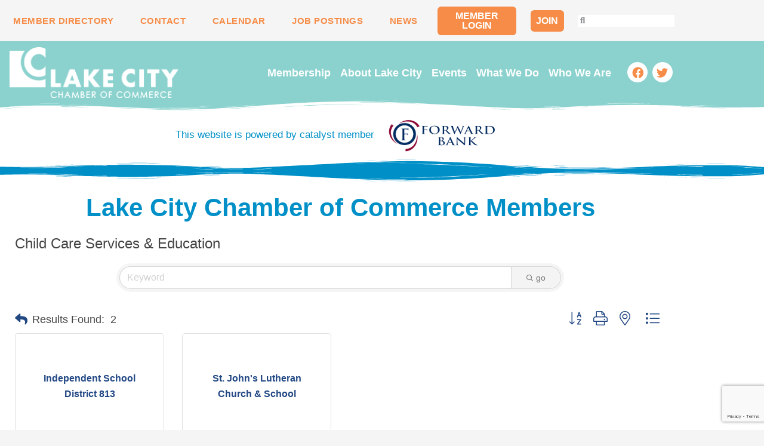

--- FILE ---
content_type: text/html; charset=utf-8
request_url: https://www.google.com/recaptcha/enterprise/anchor?ar=1&k=6LfI_T8rAAAAAMkWHrLP_GfSf3tLy9tKa839wcWa&co=aHR0cHM6Ly9wdWJsaWMubGFrZWNpdHkub3JnOjQ0Mw..&hl=en&v=PoyoqOPhxBO7pBk68S4YbpHZ&size=invisible&anchor-ms=20000&execute-ms=30000&cb=b5bvw6gnj4yy
body_size: 48891
content:
<!DOCTYPE HTML><html dir="ltr" lang="en"><head><meta http-equiv="Content-Type" content="text/html; charset=UTF-8">
<meta http-equiv="X-UA-Compatible" content="IE=edge">
<title>reCAPTCHA</title>
<style type="text/css">
/* cyrillic-ext */
@font-face {
  font-family: 'Roboto';
  font-style: normal;
  font-weight: 400;
  font-stretch: 100%;
  src: url(//fonts.gstatic.com/s/roboto/v48/KFO7CnqEu92Fr1ME7kSn66aGLdTylUAMa3GUBHMdazTgWw.woff2) format('woff2');
  unicode-range: U+0460-052F, U+1C80-1C8A, U+20B4, U+2DE0-2DFF, U+A640-A69F, U+FE2E-FE2F;
}
/* cyrillic */
@font-face {
  font-family: 'Roboto';
  font-style: normal;
  font-weight: 400;
  font-stretch: 100%;
  src: url(//fonts.gstatic.com/s/roboto/v48/KFO7CnqEu92Fr1ME7kSn66aGLdTylUAMa3iUBHMdazTgWw.woff2) format('woff2');
  unicode-range: U+0301, U+0400-045F, U+0490-0491, U+04B0-04B1, U+2116;
}
/* greek-ext */
@font-face {
  font-family: 'Roboto';
  font-style: normal;
  font-weight: 400;
  font-stretch: 100%;
  src: url(//fonts.gstatic.com/s/roboto/v48/KFO7CnqEu92Fr1ME7kSn66aGLdTylUAMa3CUBHMdazTgWw.woff2) format('woff2');
  unicode-range: U+1F00-1FFF;
}
/* greek */
@font-face {
  font-family: 'Roboto';
  font-style: normal;
  font-weight: 400;
  font-stretch: 100%;
  src: url(//fonts.gstatic.com/s/roboto/v48/KFO7CnqEu92Fr1ME7kSn66aGLdTylUAMa3-UBHMdazTgWw.woff2) format('woff2');
  unicode-range: U+0370-0377, U+037A-037F, U+0384-038A, U+038C, U+038E-03A1, U+03A3-03FF;
}
/* math */
@font-face {
  font-family: 'Roboto';
  font-style: normal;
  font-weight: 400;
  font-stretch: 100%;
  src: url(//fonts.gstatic.com/s/roboto/v48/KFO7CnqEu92Fr1ME7kSn66aGLdTylUAMawCUBHMdazTgWw.woff2) format('woff2');
  unicode-range: U+0302-0303, U+0305, U+0307-0308, U+0310, U+0312, U+0315, U+031A, U+0326-0327, U+032C, U+032F-0330, U+0332-0333, U+0338, U+033A, U+0346, U+034D, U+0391-03A1, U+03A3-03A9, U+03B1-03C9, U+03D1, U+03D5-03D6, U+03F0-03F1, U+03F4-03F5, U+2016-2017, U+2034-2038, U+203C, U+2040, U+2043, U+2047, U+2050, U+2057, U+205F, U+2070-2071, U+2074-208E, U+2090-209C, U+20D0-20DC, U+20E1, U+20E5-20EF, U+2100-2112, U+2114-2115, U+2117-2121, U+2123-214F, U+2190, U+2192, U+2194-21AE, U+21B0-21E5, U+21F1-21F2, U+21F4-2211, U+2213-2214, U+2216-22FF, U+2308-230B, U+2310, U+2319, U+231C-2321, U+2336-237A, U+237C, U+2395, U+239B-23B7, U+23D0, U+23DC-23E1, U+2474-2475, U+25AF, U+25B3, U+25B7, U+25BD, U+25C1, U+25CA, U+25CC, U+25FB, U+266D-266F, U+27C0-27FF, U+2900-2AFF, U+2B0E-2B11, U+2B30-2B4C, U+2BFE, U+3030, U+FF5B, U+FF5D, U+1D400-1D7FF, U+1EE00-1EEFF;
}
/* symbols */
@font-face {
  font-family: 'Roboto';
  font-style: normal;
  font-weight: 400;
  font-stretch: 100%;
  src: url(//fonts.gstatic.com/s/roboto/v48/KFO7CnqEu92Fr1ME7kSn66aGLdTylUAMaxKUBHMdazTgWw.woff2) format('woff2');
  unicode-range: U+0001-000C, U+000E-001F, U+007F-009F, U+20DD-20E0, U+20E2-20E4, U+2150-218F, U+2190, U+2192, U+2194-2199, U+21AF, U+21E6-21F0, U+21F3, U+2218-2219, U+2299, U+22C4-22C6, U+2300-243F, U+2440-244A, U+2460-24FF, U+25A0-27BF, U+2800-28FF, U+2921-2922, U+2981, U+29BF, U+29EB, U+2B00-2BFF, U+4DC0-4DFF, U+FFF9-FFFB, U+10140-1018E, U+10190-1019C, U+101A0, U+101D0-101FD, U+102E0-102FB, U+10E60-10E7E, U+1D2C0-1D2D3, U+1D2E0-1D37F, U+1F000-1F0FF, U+1F100-1F1AD, U+1F1E6-1F1FF, U+1F30D-1F30F, U+1F315, U+1F31C, U+1F31E, U+1F320-1F32C, U+1F336, U+1F378, U+1F37D, U+1F382, U+1F393-1F39F, U+1F3A7-1F3A8, U+1F3AC-1F3AF, U+1F3C2, U+1F3C4-1F3C6, U+1F3CA-1F3CE, U+1F3D4-1F3E0, U+1F3ED, U+1F3F1-1F3F3, U+1F3F5-1F3F7, U+1F408, U+1F415, U+1F41F, U+1F426, U+1F43F, U+1F441-1F442, U+1F444, U+1F446-1F449, U+1F44C-1F44E, U+1F453, U+1F46A, U+1F47D, U+1F4A3, U+1F4B0, U+1F4B3, U+1F4B9, U+1F4BB, U+1F4BF, U+1F4C8-1F4CB, U+1F4D6, U+1F4DA, U+1F4DF, U+1F4E3-1F4E6, U+1F4EA-1F4ED, U+1F4F7, U+1F4F9-1F4FB, U+1F4FD-1F4FE, U+1F503, U+1F507-1F50B, U+1F50D, U+1F512-1F513, U+1F53E-1F54A, U+1F54F-1F5FA, U+1F610, U+1F650-1F67F, U+1F687, U+1F68D, U+1F691, U+1F694, U+1F698, U+1F6AD, U+1F6B2, U+1F6B9-1F6BA, U+1F6BC, U+1F6C6-1F6CF, U+1F6D3-1F6D7, U+1F6E0-1F6EA, U+1F6F0-1F6F3, U+1F6F7-1F6FC, U+1F700-1F7FF, U+1F800-1F80B, U+1F810-1F847, U+1F850-1F859, U+1F860-1F887, U+1F890-1F8AD, U+1F8B0-1F8BB, U+1F8C0-1F8C1, U+1F900-1F90B, U+1F93B, U+1F946, U+1F984, U+1F996, U+1F9E9, U+1FA00-1FA6F, U+1FA70-1FA7C, U+1FA80-1FA89, U+1FA8F-1FAC6, U+1FACE-1FADC, U+1FADF-1FAE9, U+1FAF0-1FAF8, U+1FB00-1FBFF;
}
/* vietnamese */
@font-face {
  font-family: 'Roboto';
  font-style: normal;
  font-weight: 400;
  font-stretch: 100%;
  src: url(//fonts.gstatic.com/s/roboto/v48/KFO7CnqEu92Fr1ME7kSn66aGLdTylUAMa3OUBHMdazTgWw.woff2) format('woff2');
  unicode-range: U+0102-0103, U+0110-0111, U+0128-0129, U+0168-0169, U+01A0-01A1, U+01AF-01B0, U+0300-0301, U+0303-0304, U+0308-0309, U+0323, U+0329, U+1EA0-1EF9, U+20AB;
}
/* latin-ext */
@font-face {
  font-family: 'Roboto';
  font-style: normal;
  font-weight: 400;
  font-stretch: 100%;
  src: url(//fonts.gstatic.com/s/roboto/v48/KFO7CnqEu92Fr1ME7kSn66aGLdTylUAMa3KUBHMdazTgWw.woff2) format('woff2');
  unicode-range: U+0100-02BA, U+02BD-02C5, U+02C7-02CC, U+02CE-02D7, U+02DD-02FF, U+0304, U+0308, U+0329, U+1D00-1DBF, U+1E00-1E9F, U+1EF2-1EFF, U+2020, U+20A0-20AB, U+20AD-20C0, U+2113, U+2C60-2C7F, U+A720-A7FF;
}
/* latin */
@font-face {
  font-family: 'Roboto';
  font-style: normal;
  font-weight: 400;
  font-stretch: 100%;
  src: url(//fonts.gstatic.com/s/roboto/v48/KFO7CnqEu92Fr1ME7kSn66aGLdTylUAMa3yUBHMdazQ.woff2) format('woff2');
  unicode-range: U+0000-00FF, U+0131, U+0152-0153, U+02BB-02BC, U+02C6, U+02DA, U+02DC, U+0304, U+0308, U+0329, U+2000-206F, U+20AC, U+2122, U+2191, U+2193, U+2212, U+2215, U+FEFF, U+FFFD;
}
/* cyrillic-ext */
@font-face {
  font-family: 'Roboto';
  font-style: normal;
  font-weight: 500;
  font-stretch: 100%;
  src: url(//fonts.gstatic.com/s/roboto/v48/KFO7CnqEu92Fr1ME7kSn66aGLdTylUAMa3GUBHMdazTgWw.woff2) format('woff2');
  unicode-range: U+0460-052F, U+1C80-1C8A, U+20B4, U+2DE0-2DFF, U+A640-A69F, U+FE2E-FE2F;
}
/* cyrillic */
@font-face {
  font-family: 'Roboto';
  font-style: normal;
  font-weight: 500;
  font-stretch: 100%;
  src: url(//fonts.gstatic.com/s/roboto/v48/KFO7CnqEu92Fr1ME7kSn66aGLdTylUAMa3iUBHMdazTgWw.woff2) format('woff2');
  unicode-range: U+0301, U+0400-045F, U+0490-0491, U+04B0-04B1, U+2116;
}
/* greek-ext */
@font-face {
  font-family: 'Roboto';
  font-style: normal;
  font-weight: 500;
  font-stretch: 100%;
  src: url(//fonts.gstatic.com/s/roboto/v48/KFO7CnqEu92Fr1ME7kSn66aGLdTylUAMa3CUBHMdazTgWw.woff2) format('woff2');
  unicode-range: U+1F00-1FFF;
}
/* greek */
@font-face {
  font-family: 'Roboto';
  font-style: normal;
  font-weight: 500;
  font-stretch: 100%;
  src: url(//fonts.gstatic.com/s/roboto/v48/KFO7CnqEu92Fr1ME7kSn66aGLdTylUAMa3-UBHMdazTgWw.woff2) format('woff2');
  unicode-range: U+0370-0377, U+037A-037F, U+0384-038A, U+038C, U+038E-03A1, U+03A3-03FF;
}
/* math */
@font-face {
  font-family: 'Roboto';
  font-style: normal;
  font-weight: 500;
  font-stretch: 100%;
  src: url(//fonts.gstatic.com/s/roboto/v48/KFO7CnqEu92Fr1ME7kSn66aGLdTylUAMawCUBHMdazTgWw.woff2) format('woff2');
  unicode-range: U+0302-0303, U+0305, U+0307-0308, U+0310, U+0312, U+0315, U+031A, U+0326-0327, U+032C, U+032F-0330, U+0332-0333, U+0338, U+033A, U+0346, U+034D, U+0391-03A1, U+03A3-03A9, U+03B1-03C9, U+03D1, U+03D5-03D6, U+03F0-03F1, U+03F4-03F5, U+2016-2017, U+2034-2038, U+203C, U+2040, U+2043, U+2047, U+2050, U+2057, U+205F, U+2070-2071, U+2074-208E, U+2090-209C, U+20D0-20DC, U+20E1, U+20E5-20EF, U+2100-2112, U+2114-2115, U+2117-2121, U+2123-214F, U+2190, U+2192, U+2194-21AE, U+21B0-21E5, U+21F1-21F2, U+21F4-2211, U+2213-2214, U+2216-22FF, U+2308-230B, U+2310, U+2319, U+231C-2321, U+2336-237A, U+237C, U+2395, U+239B-23B7, U+23D0, U+23DC-23E1, U+2474-2475, U+25AF, U+25B3, U+25B7, U+25BD, U+25C1, U+25CA, U+25CC, U+25FB, U+266D-266F, U+27C0-27FF, U+2900-2AFF, U+2B0E-2B11, U+2B30-2B4C, U+2BFE, U+3030, U+FF5B, U+FF5D, U+1D400-1D7FF, U+1EE00-1EEFF;
}
/* symbols */
@font-face {
  font-family: 'Roboto';
  font-style: normal;
  font-weight: 500;
  font-stretch: 100%;
  src: url(//fonts.gstatic.com/s/roboto/v48/KFO7CnqEu92Fr1ME7kSn66aGLdTylUAMaxKUBHMdazTgWw.woff2) format('woff2');
  unicode-range: U+0001-000C, U+000E-001F, U+007F-009F, U+20DD-20E0, U+20E2-20E4, U+2150-218F, U+2190, U+2192, U+2194-2199, U+21AF, U+21E6-21F0, U+21F3, U+2218-2219, U+2299, U+22C4-22C6, U+2300-243F, U+2440-244A, U+2460-24FF, U+25A0-27BF, U+2800-28FF, U+2921-2922, U+2981, U+29BF, U+29EB, U+2B00-2BFF, U+4DC0-4DFF, U+FFF9-FFFB, U+10140-1018E, U+10190-1019C, U+101A0, U+101D0-101FD, U+102E0-102FB, U+10E60-10E7E, U+1D2C0-1D2D3, U+1D2E0-1D37F, U+1F000-1F0FF, U+1F100-1F1AD, U+1F1E6-1F1FF, U+1F30D-1F30F, U+1F315, U+1F31C, U+1F31E, U+1F320-1F32C, U+1F336, U+1F378, U+1F37D, U+1F382, U+1F393-1F39F, U+1F3A7-1F3A8, U+1F3AC-1F3AF, U+1F3C2, U+1F3C4-1F3C6, U+1F3CA-1F3CE, U+1F3D4-1F3E0, U+1F3ED, U+1F3F1-1F3F3, U+1F3F5-1F3F7, U+1F408, U+1F415, U+1F41F, U+1F426, U+1F43F, U+1F441-1F442, U+1F444, U+1F446-1F449, U+1F44C-1F44E, U+1F453, U+1F46A, U+1F47D, U+1F4A3, U+1F4B0, U+1F4B3, U+1F4B9, U+1F4BB, U+1F4BF, U+1F4C8-1F4CB, U+1F4D6, U+1F4DA, U+1F4DF, U+1F4E3-1F4E6, U+1F4EA-1F4ED, U+1F4F7, U+1F4F9-1F4FB, U+1F4FD-1F4FE, U+1F503, U+1F507-1F50B, U+1F50D, U+1F512-1F513, U+1F53E-1F54A, U+1F54F-1F5FA, U+1F610, U+1F650-1F67F, U+1F687, U+1F68D, U+1F691, U+1F694, U+1F698, U+1F6AD, U+1F6B2, U+1F6B9-1F6BA, U+1F6BC, U+1F6C6-1F6CF, U+1F6D3-1F6D7, U+1F6E0-1F6EA, U+1F6F0-1F6F3, U+1F6F7-1F6FC, U+1F700-1F7FF, U+1F800-1F80B, U+1F810-1F847, U+1F850-1F859, U+1F860-1F887, U+1F890-1F8AD, U+1F8B0-1F8BB, U+1F8C0-1F8C1, U+1F900-1F90B, U+1F93B, U+1F946, U+1F984, U+1F996, U+1F9E9, U+1FA00-1FA6F, U+1FA70-1FA7C, U+1FA80-1FA89, U+1FA8F-1FAC6, U+1FACE-1FADC, U+1FADF-1FAE9, U+1FAF0-1FAF8, U+1FB00-1FBFF;
}
/* vietnamese */
@font-face {
  font-family: 'Roboto';
  font-style: normal;
  font-weight: 500;
  font-stretch: 100%;
  src: url(//fonts.gstatic.com/s/roboto/v48/KFO7CnqEu92Fr1ME7kSn66aGLdTylUAMa3OUBHMdazTgWw.woff2) format('woff2');
  unicode-range: U+0102-0103, U+0110-0111, U+0128-0129, U+0168-0169, U+01A0-01A1, U+01AF-01B0, U+0300-0301, U+0303-0304, U+0308-0309, U+0323, U+0329, U+1EA0-1EF9, U+20AB;
}
/* latin-ext */
@font-face {
  font-family: 'Roboto';
  font-style: normal;
  font-weight: 500;
  font-stretch: 100%;
  src: url(//fonts.gstatic.com/s/roboto/v48/KFO7CnqEu92Fr1ME7kSn66aGLdTylUAMa3KUBHMdazTgWw.woff2) format('woff2');
  unicode-range: U+0100-02BA, U+02BD-02C5, U+02C7-02CC, U+02CE-02D7, U+02DD-02FF, U+0304, U+0308, U+0329, U+1D00-1DBF, U+1E00-1E9F, U+1EF2-1EFF, U+2020, U+20A0-20AB, U+20AD-20C0, U+2113, U+2C60-2C7F, U+A720-A7FF;
}
/* latin */
@font-face {
  font-family: 'Roboto';
  font-style: normal;
  font-weight: 500;
  font-stretch: 100%;
  src: url(//fonts.gstatic.com/s/roboto/v48/KFO7CnqEu92Fr1ME7kSn66aGLdTylUAMa3yUBHMdazQ.woff2) format('woff2');
  unicode-range: U+0000-00FF, U+0131, U+0152-0153, U+02BB-02BC, U+02C6, U+02DA, U+02DC, U+0304, U+0308, U+0329, U+2000-206F, U+20AC, U+2122, U+2191, U+2193, U+2212, U+2215, U+FEFF, U+FFFD;
}
/* cyrillic-ext */
@font-face {
  font-family: 'Roboto';
  font-style: normal;
  font-weight: 900;
  font-stretch: 100%;
  src: url(//fonts.gstatic.com/s/roboto/v48/KFO7CnqEu92Fr1ME7kSn66aGLdTylUAMa3GUBHMdazTgWw.woff2) format('woff2');
  unicode-range: U+0460-052F, U+1C80-1C8A, U+20B4, U+2DE0-2DFF, U+A640-A69F, U+FE2E-FE2F;
}
/* cyrillic */
@font-face {
  font-family: 'Roboto';
  font-style: normal;
  font-weight: 900;
  font-stretch: 100%;
  src: url(//fonts.gstatic.com/s/roboto/v48/KFO7CnqEu92Fr1ME7kSn66aGLdTylUAMa3iUBHMdazTgWw.woff2) format('woff2');
  unicode-range: U+0301, U+0400-045F, U+0490-0491, U+04B0-04B1, U+2116;
}
/* greek-ext */
@font-face {
  font-family: 'Roboto';
  font-style: normal;
  font-weight: 900;
  font-stretch: 100%;
  src: url(//fonts.gstatic.com/s/roboto/v48/KFO7CnqEu92Fr1ME7kSn66aGLdTylUAMa3CUBHMdazTgWw.woff2) format('woff2');
  unicode-range: U+1F00-1FFF;
}
/* greek */
@font-face {
  font-family: 'Roboto';
  font-style: normal;
  font-weight: 900;
  font-stretch: 100%;
  src: url(//fonts.gstatic.com/s/roboto/v48/KFO7CnqEu92Fr1ME7kSn66aGLdTylUAMa3-UBHMdazTgWw.woff2) format('woff2');
  unicode-range: U+0370-0377, U+037A-037F, U+0384-038A, U+038C, U+038E-03A1, U+03A3-03FF;
}
/* math */
@font-face {
  font-family: 'Roboto';
  font-style: normal;
  font-weight: 900;
  font-stretch: 100%;
  src: url(//fonts.gstatic.com/s/roboto/v48/KFO7CnqEu92Fr1ME7kSn66aGLdTylUAMawCUBHMdazTgWw.woff2) format('woff2');
  unicode-range: U+0302-0303, U+0305, U+0307-0308, U+0310, U+0312, U+0315, U+031A, U+0326-0327, U+032C, U+032F-0330, U+0332-0333, U+0338, U+033A, U+0346, U+034D, U+0391-03A1, U+03A3-03A9, U+03B1-03C9, U+03D1, U+03D5-03D6, U+03F0-03F1, U+03F4-03F5, U+2016-2017, U+2034-2038, U+203C, U+2040, U+2043, U+2047, U+2050, U+2057, U+205F, U+2070-2071, U+2074-208E, U+2090-209C, U+20D0-20DC, U+20E1, U+20E5-20EF, U+2100-2112, U+2114-2115, U+2117-2121, U+2123-214F, U+2190, U+2192, U+2194-21AE, U+21B0-21E5, U+21F1-21F2, U+21F4-2211, U+2213-2214, U+2216-22FF, U+2308-230B, U+2310, U+2319, U+231C-2321, U+2336-237A, U+237C, U+2395, U+239B-23B7, U+23D0, U+23DC-23E1, U+2474-2475, U+25AF, U+25B3, U+25B7, U+25BD, U+25C1, U+25CA, U+25CC, U+25FB, U+266D-266F, U+27C0-27FF, U+2900-2AFF, U+2B0E-2B11, U+2B30-2B4C, U+2BFE, U+3030, U+FF5B, U+FF5D, U+1D400-1D7FF, U+1EE00-1EEFF;
}
/* symbols */
@font-face {
  font-family: 'Roboto';
  font-style: normal;
  font-weight: 900;
  font-stretch: 100%;
  src: url(//fonts.gstatic.com/s/roboto/v48/KFO7CnqEu92Fr1ME7kSn66aGLdTylUAMaxKUBHMdazTgWw.woff2) format('woff2');
  unicode-range: U+0001-000C, U+000E-001F, U+007F-009F, U+20DD-20E0, U+20E2-20E4, U+2150-218F, U+2190, U+2192, U+2194-2199, U+21AF, U+21E6-21F0, U+21F3, U+2218-2219, U+2299, U+22C4-22C6, U+2300-243F, U+2440-244A, U+2460-24FF, U+25A0-27BF, U+2800-28FF, U+2921-2922, U+2981, U+29BF, U+29EB, U+2B00-2BFF, U+4DC0-4DFF, U+FFF9-FFFB, U+10140-1018E, U+10190-1019C, U+101A0, U+101D0-101FD, U+102E0-102FB, U+10E60-10E7E, U+1D2C0-1D2D3, U+1D2E0-1D37F, U+1F000-1F0FF, U+1F100-1F1AD, U+1F1E6-1F1FF, U+1F30D-1F30F, U+1F315, U+1F31C, U+1F31E, U+1F320-1F32C, U+1F336, U+1F378, U+1F37D, U+1F382, U+1F393-1F39F, U+1F3A7-1F3A8, U+1F3AC-1F3AF, U+1F3C2, U+1F3C4-1F3C6, U+1F3CA-1F3CE, U+1F3D4-1F3E0, U+1F3ED, U+1F3F1-1F3F3, U+1F3F5-1F3F7, U+1F408, U+1F415, U+1F41F, U+1F426, U+1F43F, U+1F441-1F442, U+1F444, U+1F446-1F449, U+1F44C-1F44E, U+1F453, U+1F46A, U+1F47D, U+1F4A3, U+1F4B0, U+1F4B3, U+1F4B9, U+1F4BB, U+1F4BF, U+1F4C8-1F4CB, U+1F4D6, U+1F4DA, U+1F4DF, U+1F4E3-1F4E6, U+1F4EA-1F4ED, U+1F4F7, U+1F4F9-1F4FB, U+1F4FD-1F4FE, U+1F503, U+1F507-1F50B, U+1F50D, U+1F512-1F513, U+1F53E-1F54A, U+1F54F-1F5FA, U+1F610, U+1F650-1F67F, U+1F687, U+1F68D, U+1F691, U+1F694, U+1F698, U+1F6AD, U+1F6B2, U+1F6B9-1F6BA, U+1F6BC, U+1F6C6-1F6CF, U+1F6D3-1F6D7, U+1F6E0-1F6EA, U+1F6F0-1F6F3, U+1F6F7-1F6FC, U+1F700-1F7FF, U+1F800-1F80B, U+1F810-1F847, U+1F850-1F859, U+1F860-1F887, U+1F890-1F8AD, U+1F8B0-1F8BB, U+1F8C0-1F8C1, U+1F900-1F90B, U+1F93B, U+1F946, U+1F984, U+1F996, U+1F9E9, U+1FA00-1FA6F, U+1FA70-1FA7C, U+1FA80-1FA89, U+1FA8F-1FAC6, U+1FACE-1FADC, U+1FADF-1FAE9, U+1FAF0-1FAF8, U+1FB00-1FBFF;
}
/* vietnamese */
@font-face {
  font-family: 'Roboto';
  font-style: normal;
  font-weight: 900;
  font-stretch: 100%;
  src: url(//fonts.gstatic.com/s/roboto/v48/KFO7CnqEu92Fr1ME7kSn66aGLdTylUAMa3OUBHMdazTgWw.woff2) format('woff2');
  unicode-range: U+0102-0103, U+0110-0111, U+0128-0129, U+0168-0169, U+01A0-01A1, U+01AF-01B0, U+0300-0301, U+0303-0304, U+0308-0309, U+0323, U+0329, U+1EA0-1EF9, U+20AB;
}
/* latin-ext */
@font-face {
  font-family: 'Roboto';
  font-style: normal;
  font-weight: 900;
  font-stretch: 100%;
  src: url(//fonts.gstatic.com/s/roboto/v48/KFO7CnqEu92Fr1ME7kSn66aGLdTylUAMa3KUBHMdazTgWw.woff2) format('woff2');
  unicode-range: U+0100-02BA, U+02BD-02C5, U+02C7-02CC, U+02CE-02D7, U+02DD-02FF, U+0304, U+0308, U+0329, U+1D00-1DBF, U+1E00-1E9F, U+1EF2-1EFF, U+2020, U+20A0-20AB, U+20AD-20C0, U+2113, U+2C60-2C7F, U+A720-A7FF;
}
/* latin */
@font-face {
  font-family: 'Roboto';
  font-style: normal;
  font-weight: 900;
  font-stretch: 100%;
  src: url(//fonts.gstatic.com/s/roboto/v48/KFO7CnqEu92Fr1ME7kSn66aGLdTylUAMa3yUBHMdazQ.woff2) format('woff2');
  unicode-range: U+0000-00FF, U+0131, U+0152-0153, U+02BB-02BC, U+02C6, U+02DA, U+02DC, U+0304, U+0308, U+0329, U+2000-206F, U+20AC, U+2122, U+2191, U+2193, U+2212, U+2215, U+FEFF, U+FFFD;
}

</style>
<link rel="stylesheet" type="text/css" href="https://www.gstatic.com/recaptcha/releases/PoyoqOPhxBO7pBk68S4YbpHZ/styles__ltr.css">
<script nonce="IoxalSROI44dqCvm-80fWQ" type="text/javascript">window['__recaptcha_api'] = 'https://www.google.com/recaptcha/enterprise/';</script>
<script type="text/javascript" src="https://www.gstatic.com/recaptcha/releases/PoyoqOPhxBO7pBk68S4YbpHZ/recaptcha__en.js" nonce="IoxalSROI44dqCvm-80fWQ">
      
    </script></head>
<body><div id="rc-anchor-alert" class="rc-anchor-alert"></div>
<input type="hidden" id="recaptcha-token" value="[base64]">
<script type="text/javascript" nonce="IoxalSROI44dqCvm-80fWQ">
      recaptcha.anchor.Main.init("[\x22ainput\x22,[\x22bgdata\x22,\x22\x22,\[base64]/[base64]/[base64]/KE4oMTI0LHYsdi5HKSxMWihsLHYpKTpOKDEyNCx2LGwpLFYpLHYpLFQpKSxGKDE3MSx2KX0scjc9ZnVuY3Rpb24obCl7cmV0dXJuIGx9LEM9ZnVuY3Rpb24obCxWLHYpe04odixsLFYpLFZbYWtdPTI3OTZ9LG49ZnVuY3Rpb24obCxWKXtWLlg9KChWLlg/[base64]/[base64]/[base64]/[base64]/[base64]/[base64]/[base64]/[base64]/[base64]/[base64]/[base64]\\u003d\x22,\[base64]\\u003d\\u003d\x22,\x22TcOww7XCicO7FsOdwrnClU82G8OdAVTChFMIw6bDqzrCn3k9a8O2w4UCw4HCmlNtPiXDlsKmw7YLEMKSw4HDlcOdWMOrwroYcS7CiVbDiTlsw5TColFaQcKNF1TDqQ9jw7plesKDF8K0OcKxSFoMwoomwpN/w6Yew4Rlw7rDnRMpUFwlMsKew5p4OsOOwo7Dh8OwNMK5w7rDr0RuHcOiYsKRT3DChx5kwoRkw7TCoWpgTAFCw7/Cg2Aswr1PA8OPB8O0BSg+CyBqwp7Ct2B3wrjCgVfCu1DDgcK2XUjCqk9WJcOfw7F+w6wSHsOxN1sYRsOIV8KYw6xdw5cvNilba8O1w4LCjcOxL8KgEi/CqsKfIcKMwp3DlcO1w4YYw7nDlsO2wqpDNioxwpHDnMOnTVLDj8O8TcOmwr80UMOhaVNZQjbDm8K7bMKkwqfCkMOxWm/CgS/Dr2nCpzRyX8OAKsORwozDj8OGwq9ewqp7THhuE8Ouwo0RHMOLSwPCpsKEbkLDrB0HVF50NVzChsKkwpQvLSbCicKCdlTDjg/[base64]/GlvCocKvw7kCw5xew6UOIMKkw4ptw4N/NAPDux7Cv8KFw6Utw6QCw53Cj8KCJcKbXw7DksOCFsOIM3rCmsKrHhDDtl9efRPDsjvDu1k+QcOFGcKDwqPDssK0acKkwro7w6c6UmEvwoshw5DCnsOrYsKLw5o4wrY9M8KdwqXCjcOJwqcSHcK8w7Rmwp3Cm1LCtsO5w7DCscK/[base64]/[base64]/Cs2BawqnCpyPCmAIqw5xZBwcGw6XDqGV5VUrCiBgyw4DCqizCo1Urw6F0IsKJw6vDizfDtcK8w7IDwonCrG1nwqhSZsOjIMKSG8KzbkXDujNCJXsQJMO1LwIPw7PCu2/[base64]/ChRIMwrHCjMKqNsOOMQ7DkjA/wojDksOkwo/[base64]/[base64]/eShtd24swqXCuWDDhG3Dt8OQw7vDlsKPT17DoUfCs8Oiw7/DocKlwrQPFTXCqBUOGjvDrsKvGXjDgWvCsMObwq/CnFkiaxRNw6bDo1nCvRFVEVVjwp7DnjJ+WxB+FsKrQMOmKiXDrMKoaMOlw5MnRi5Awp/CosOWIcK/[base64]/DpQ3DvhNXNMO+woB5wptleMKkasOgwpPDvkkXLjQPTGzDnADCoXbCnMOww5vDgsKaKMKuAVMVwqHDhiZ2OcK9w6zCu2EqLV3CiA9owoFcDMOoNzLDt8KrFcKvMGZhVTNFJ8OuK3XDj8Otw6c6MnkewpjCuGhgwr/DjMO9TjgKQzd8w6ZcwqDCtsO5w6nCgVTDlcONCMOhwp3Coy3DjGjDiQNBZsOIXjXDt8KVT8ODw4x/w6DCmB/[base64]/DuMKMSMKOV2YIXlg3bVEPwqwFLnjDjsOpw4sKIBodw5ssLhjChsOtw4zDpGjDtcO7cMOUZsKewoU6QcOPWAUTbV4nb2zCghbDocOzIMK7w5PDrMKVSSTDucK7UgnDscOMJCE4G8OobsO5w7/[base64]/[base64]/DjsOXw6FXCMO9w4jCtcKvw6dSwrLCncOtw5/[base64]/MsOdNhHCl8KqwqTCtyzCgsKew4Rhw5t+A8OFY8ONwpfDvcKjPkHCmsO0wp7DlMKRbXjCu1zDmCBawqIVw7/Cg8OiQ1bDjBXCmcOqMm/CqMOywoRFDMK7w4wZw60uNDZ4ecK+JTnCvMOSw4R+wovCvcKEw7ALAxrDs37Cv1JWw4Y/wqAyHygAw7N0Vz7Chg0mwqDDrMKiUVJwwoV7w4QWwrTCrxXCrGfCo8O+w5/DoMKCOglBS8Kxwo7DhTLDmSkZP8OJHsOvw5JVWMOlwoHCisKdwrjDr8KzFwxaWhbDhUbCgsOzwqLCjFUnw6DCgMOcI2/[base64]/CtcOXB8KcwpREPQTDmVtNQMKbU1vCmkM8wpLCqkUPw6FRZsOKfULCqgzDksOpWmfCnmguw61Ud8KYVMKqYGx7RFLCn3zCrcKVZFLCv2jDhkhbD8Kqw7IQw6PCnsKIUgIhD2AzCsOkw4zDmMOqwp7DpnZSw7pJQUrCi8KdC3/CmsOnwqVGc8OYwrjCgkMFAsO3C03DlxHCgcKWeBtgw5tmSkTDniIww5jDsgLCnx1rw6QpwqvDjF8tVMOBBsKWw5YwwoIsw5BvwrnCisKmwpDCsgbDjsOLXgHDmcOcNcKUNW/[base64]/DtMOjAsK1wpUKwqB4w4DCoiYLwrzDoEHCnsO3w4RxTi1wwqHDkVVewqFUccONw7zCunlgw53DocKsD8KyCxLCuS/DrVslwp82wqBqE8OXfEBww6bCucKOwpHDi8OQwo7DncONDcKRZMKMwprDrcKDwo3Dl8K4K8OHwrFPwpssWMOGw7HDvcOYw4bCrMOcw6bCvSFVwr7Cj0VmDi/Cii/[base64]/wrFuw6XDicOgw6csHnQsRMKyaxLCucO/YBbDnMKaU8K0W3nCgBMbZcOPw4TCrC7DvMOMeEgfw4EiwpIFwp5bR10Nwolhw5/DhkVLHsKefsKEw5h1UV5hCWnCgRx5woDDmj7DpcK1bxrDicOuIcOyw4nClcOvG8OiCMONHF/CicOsLTVDw5UjV8K5GsOqwpjDsj4ScXzDoRBhw60uwokLSgM2BcK8YcKCwogkw6I1wpN4YsKSwrs4w6QxWMKRE8OAwrE1w4vDp8OdEwkVAzXCk8KIwpfDpcOow4jDuMKAwoBjKV7DosOlYsOjw5nCtTNpYcK/w65WIkrCu8KnwoDCmxTCoMO1bnbCly/DtGJla8KXDgbDvsKHw4Izwr7Ck1kQPn1hIsOwwoAJSMKtw7BDVVzCuMKmR0vDisKaw49Xw5PDvcKkw7RXVAUrw6jCnxBew5dgZCQ3w6LDv8KNw5nDo8KbwqYuwrzCnSkRw6DCnMK+TMOOw4lgaMO1Dx/CpyHCjMK8w7zCgWN9a8Kxw7skDzQaXWHCgMOqc2rDl8KPw5lIw507dXHDg0MgwpfDj8K4w5DDqsKpw7lNdVEmFh4WR0bDpcOtVUkjw4vDmi/Dmmc6wrtNwqQEwovCo8Oowp42w53CocKRwpbDkSvDjwPDijdywqh8DUjCuMOLw5DCt8Kfw4PCpsOac8K/L8OZw4vCo2PCk8K/wodoworCgH1rw7HDkcKQMxgIwoXCtAzCrVzCgcOfworDvGsVwrsNwp3Cu8OReMOJR8O1J2VZOX8CXMK+w48Ww4oAOVYKU8KXcCArfjrDrw8gT8OkAU19WcKoclfCtUzDmU5gw5k8w5LCgcOmwqp0wrPCt2YxDRx9worCicObw4TCnW7DiwvDucOowqZlw6XDgANQwr/CgyfDrMOgw77Cj0Mkwrg1w6Blw4jCjELCsEbDn0LDtsKnHRHDj8KPw5jDt30LwrIuZcKHwrxTCcKgccO/w4XCpsOIBS7DrsKfw7Vqw5Zow53CgAJaZGXDmcKDw7DCiBxhVcOAwqPClMKaehPCosOyw5twbcOtwp0rNMKtw78YE8KfcSHClMKcJcOva3vDvUc6wqUxQ0XDhsKmw4vDhsKrwrHDjcOVPXwfwonDucKPwrENeWvDnsOHQEPDvsOZT37DvcO3w7IxT8OEQsKhwpEZZ3/ClsKzw6jDoybClMKcw6fCq37DqMKLw4MUSH9NH0wAwonDnsOFSzDDsiUNdMOPwqx/wqIBwqRUKUrDhMOcGVzCmsK3H8OVwrfDiw9qw4TCsll4w6V2w47DhlTDm8KTwrQHJ8OMwrfCrsOkw4DCjcOkwrR+PhrDmx9ud8O8wpTDoMK/w7HDpsKIw7bClcK5KMOGWm3Cg8Omw7I/WgVQNsO8Y1TCiMOEw5HCtcO4W8OgwqzDtFXDpsKwwoHDphZmw4rCjsKIFsOwFMOYel9zFMKZVDJ0bATCsGxbw4JxDSZWA8O3w6vDoXvCuH/CjcO7W8KVSMO1w6PCscOtwrnClQoJw7JSwq4GTHwLwoXDpMK7IUczWsOwwoNYRcKywr3ChAbDo8KDTsKjdcK6UMKzccK5w49Qwpp1w7ANw6o+wplIbwHDjlTDkGgBwrMBwosKfzjCusKMw4HCkMKjTTfDlwXDgcOmwrDCmhJYwqnDgMK7KcK2ScOzwq3Dt0dLwo/[base64]/wofDpBvDksKiwqUKBcOzEgnCjMO3fjhwCcOOw7fChhjDocOZGk4kwqTDgWvCqcO0w7/[base64]/CjUnCuMKrRmNIN8Kbw44BE2zDjcKKwrIJNlXCnMKSWMKlLgFvEMKQVBIUD8KvRcOWJBQ+YsKXw4bDkMKxScK/Y1VYw6PDgRRWw5HCiXbChcKGw5U3CwDCjcKtXMKjJMOhQsKqLw1nw6gww5LClSTDicODEEXCrcKuwovChsK3KMKuKU0/[base64]/DgBvCrsKiw6EJIcOzMMOfw7bDosKSIkQswoHDk8OYK0wmS8OXcBjDtTIVw7nDhkxEUsO6wq5UMA3Dgnhvw5TDlcOIwpEswrFVwovDhMO/[base64]/[base64]/aDYnw4DCt3zDpFQIaS3Ck8K7HsOZworDrcKgFMOZwq7DrsOTwo0QQkUHF0EMTFw7w5XDm8KHw67Drk1xfwIxw5PCgDRPDsOQX3w/TsK+LA4TRizCr8OZwoA3KU7DhGDDtFfCmMOqecK9w5kKJ8ONw7TCpjzCux/[base64]/DncOfworDj8O7BFMpRsKlw7VXCHJ8wqMlHcKqdMKyw4xHfMKKKkd6f8OhBcK8w6PCksOlw58GVMKYBT3CrsO7fTrCmsKwwrjCjmTCo8Olc0laFcKzw4nDqHtNw4rCrMODTsOsw5xFJcKKRXLDvsKBwrvCoXrCuRs/w4AIUU5MwqbCpAtMw6thw5HCgcKjw4bDn8O9NUgUwoNJwptdFcKHV1bCoxXCrlhlw7nCv8OfN8OzRilpwrEXwovCmjkvdydbLwtDwrrCjMOTL8O6wrHDjsOfIip6ND1oS2bDpxHCn8OhUS/CmsK7EcKoVMOEw7oEw7Q3wpfCoVw9B8OGwqsvesO1w7bCpsO4JsOHZBDCicKCJxfCmMO9KcOxw4jDk2XCpsOuw53DlGbCuRLCu3nDghsNwpwpw7Y7QcO/wpcvdgp5w6fDpjPDtMOWbcKJQ1TCpcKjwqrCoHs8w7oZRcObwq4xw7J0d8O1B8OTwr1qDUAsA8OZw6VlTsK5w5TCosO5B8K8G8O9wprCt3N1JA8Kw6ZUUljDkTXDvXYIwojDlGpvVcO+w7bDqsOxwrpZw5XClE5ZMcKUUMKGw79zw7zDocObwq/[base64]/[base64]/Do8KFFi0AGMKpEUrCoAnCrMKNC8ONLE/[base64]/ChgxIw4Y+wq3DinpuHMK7FMOYHGLDuGlZTsO4wrJ5wpzCtwFQwp1Sw6I3Q8Orw5xEwpbDncKzwpI2W1bCkAzCosO6aEjCkMOLHVLCiMKswrkNdGUjO1lqw7UIVcKUNU9nPWsxAcOVEsKVw6dFRSnDpkg4w49ywo55wrTCh2/CscK5RHkBLMKCOWMCE2TDtHp9C8KtwrAOeMKxb1LCljItcyrDqsO1w4bChMKWwp3Di2DDtcONAEvCtcKMw6PDtcKcw7d/I2FKw6BrKcK8wqlDw6oud8OGICnDg8Kgw57Dm8OCwpDDkwhnw60hO8K5w6jDoCjDoMKpE8Opw5hAw6c+w497wrFAAXbDtEoYw711NMKIw5N/[base64]/eAnCqsKPw5cPwpd0IQ5yKMOSw63CizzDs8OoSMOQfcK+OsKkQGzCpMK3w7PDli09w7XDrsKGwofDvx9zwqjCh8KHwptXwohLw4HDpls0L0LCi8OlScOXw6B/[base64]/DvcKEwp1Vw5ZmFyRGw65Hw7XCr8K8PScSCHbDr3/CiMKBwrDDliYIw6Esw5nDtC7CgMKbw4rDnVBqw5Zyw6MCbsKuwonDvwPDll8kfVtCw6XCugLDsADCtTQmwoDCuSvDokUIw7sLw7HDp0/CnMK7a8OSwrjDucOpw4o8KDhRw5lyMcK/wprCmG7DvcKkw54TwqfCosKIw47CgQ0ewpLDrgxKPsOxGThnwrDDicOawrbCiBFWIsK/OcO9wp5ETMKfbSh6wqN/f8OFw7oMw5cxwrHDtWUFwqzChcO4w6bCnsOoI0sFIcOULzvDmmzDnCFgwrTCrsKpwqnDvwjDi8KnBRDDhcKHwq3CmcO1agPConTCsWgxwovDosK+JsK3fcKEw7xfwovDssOAwqAKw6TCiMKBw6bCly/DvEEKacOwwppPfHHCiMOPw4rCosOpwqLCq3zCg8O/w6jCnifDpMOrw6/CmMKaw48uSh1vA8KYwqUnwqgnC8OSWmgTf8KWWGPDu8K+csKqw5jCsHjChAN7HGNYwqXDjQ0xcHzCkcKMEA3DkcOFw51UOmjCpT/DscOrw5Udw6rDisOXYAHDisOQw78/VsKPwrjCtsKcCwApfCvDh38swqJUB8KaH8Oswr4Cwq8vw4LCpMOhIcKyw7pqwqfDgsOfwpB9w43CjWfCqcKSB1kvwqTChV1jI8K5ZcKSwpnCjMOpwqbDlFfClsOCfT83w6zDhnvCnGPDjEbDvcKBwokLwovDhsOZwolsOTBBAcKgRU1Xw5HCrSV/NgJ/ZsK3QcOSwo7CoR9owq/DpwpFw6fDlsOuwrRVwrHChnTDgS3ClMKLdsKiE8O9w4wmwpRVwqPCqcOpRVMyRD3CscOfw7tUwoLDsRoRw6EmbcKEwpTCmsOUAsK+w7XCkcK5w4BPw49OAAw8wqVGfgTCq3nCh8OdDHjCpnPDhyRoJMO1wpDDnmEswrXCi8KYA0txwr3DhMOdY8OPAxXDjx/CvA8Iw41xWTfCncOJwpsWVHzDgDDDncOkE2zDtcK4JThoBcKYbS0iworCh8OcQUBVw5N1cnkcw7sQWATDtsKDw6IuP8OmwoXCl8OkNFXClsO+wqnCsR7CtsOJwoAiw7cjeWjCpMK0J8ONQjXCtsKJFmLCjMOkw4B3SDgpw6kkSmZdK8O/wrFDwrzCv8OqwqRtXxPCmWQmwqxLw4guw6k+w7sxw6fDvcOrw7giZ8KIMSDDqMOqwpBywqvCnWnDrMO+wqR4EzURwpDDk8K3woAWVRUNw5XCpVnDo8O1dMKswrnCpnNbw5Rrw64Qw7jCusKaw74BWQvCjm/DtSvCgsKedsKqwoQVw7rDpsOVJzXCpGPChGbCgFzCpMK7Q8OYaMKZV0LDocKvw6HCnsOLdsKAwqTDpMOrc8OOGcO5AcO2w4ZBasO9A8O4w4zCmcKEwrYewqVEwocgw4YDwrbDpMKLw5LDj8K2WztqFDlUPghQw5g2w7/DmMKww5fCjGXDsMORfARmwosPIxR5w4ljFUPDuAzDsjkuwognwqgGwp8pw7YzwoHCjDlCc8Kuw7XDiyU8wpjCt3bCjsKYRcKlwojDl8K5wrLCjcOew7/DhEvCjUp0wq3CkWMoTsOvw78Fw5XCuBjCt8O3a8KgwqXClcOIOsKpw5VmF23CmsO+Ky4HJn5rCml3MkbDlMOOVWhZw5VAwqsSLRlrwqnDmcOER3ltY8KIQ2JjYghPccK/[base64]/AltDw6JGKAbDt1PDs8KAw5PClH0faFfDsBgnE0PCpMOrw7QJUcKKf1Y/wpBqblxRw4TDpMOHw43Cgy0RwoUwfhMFwqJWw6zCnTB+wpRWIcKvwqzDp8Ouw6gdwqprFMOewoDDgcKNA8O4wrjDnXfDviTCosOqw4zDojktLwh+wpHCjS7DicK8HgPCvShXw53DngbCrHMvw4tRwobChsO/wphlwr3CrgjDt8OWwowkUy8MwqwiAsKLw6rCm0fDoVLCmzjClsOiw6VZwofDnsO9wp/[base64]/[base64]/ChsKWPnbDusKNw4rDvcOmAsKjw6Nqw6kif3kVCzlBB0vDjX5RwrcAw5HCk8K+wp7Dr8K4JsOiwqhRc8KeZMOlwp/[base64]/Ds8OhZ3fCq0YpwonClsKKQ3bCrsOqwoDDgXzCmMOhVMOPXcOpdMKBw4/CncOsK8OEwpYgw6ZGJsONw51Cwq1JRFh3w6Rsw4vDlcOzwrh0wp/CtcOiwqVDwoHCvUDDicOfwr7DhkoyasKsw5bDhQNGw69bWMKrw6AqJMKLF29ZwqUDaMOVKBAvw5Y8w4pIwqN9QzxREjvDu8O9UB/DjzESw6nDh8Kxw7LDqWfDiFvDmsKiw4cIwpvCn05ZGsO9w59kw5vCiTDCgR/DrsOOwrrCh1HCvsO8wpvDqWPDmsK6w6zDj8Kuw6DDvkV1dsOsw6g8w6fCgsOiUkfClsOtbyPDqyPDhwA3wo3DggTDlF7DrMKSQV/CrsOEw4RIR8K6LyAJIzLDgFkawoh9LETDsAbCvsK1w5Nywr8dw7k8O8KEwq90M8K+w695XxAiw5DCgMOPJcOLehk5wrliQcKOw654OB1Pw5jDh8Oew6E/VEXCn8ObBsKCwpTCmMKNw4nDgTHCssKaEyvDs0/CrDDDgnlSBcKtwr3CjTHCu18/aRPDrDRzw4fDvcOxLlx9w695wpAqwprDhsOKw58rwpcAwonDoMKLDcOze8K7E8K+wpzCmMKywp0SdsOvGUJcw5rCt8KiRV9YJSRkekoxw5LCsn8WAAskRkjDpRDDs1XCs04+wq/CpxsLw43CtwnCtsOsw548WSE9FsKmBEvDm8OiwoovSgvCv3oMw6fDisOnecOpNQzDuyQVw7U2wqkjMMOBBsOOw7nCvMOQwptYOTsHa1bDi0fDpwvDpsK/w5M8TcKhw5vCqFwdBlbDkmvDh8Kew7XDmDMCw5jCgMOGFMOBLVkAw4DCk0UjwpBvUsOqwpjCtG/[base64]/DhsOaw5XDgiwIw7TCqMOuw5rDrnkaYcKswrkXwoFHGcO6DCbCg8O0OcKDKF3Cr8KLwpwowowEP8K0woDCihgMw6bDnMOTMgrCiwEhw6d/w67DosO9w6kvwqzCvHUmw6E0w609Yi/CiMOOLcOCOcO1KcKrc8KwBkFNc0R2Sm3CusOOw7vCn1lSwpBOwo7DssOfTcKzwq/CjDATwp1tSFvDoQvDnxoXw7UgIRTDrykOwrN1wqRUG8KtPnZnw64rQ8O1Nls/w61qw7fCtVcUw71iw7duw4TCnR5zCQxEP8KzbMKoDsKwWU0DTcOswpTDs8Kgw5McPsOnNcKtw7DCr8OZLsKHwojDtEV6WsOERGQtfsKUwol2OHHDvcKww79RT3NvwpJOdsOsw5ZDeMKrwrzDsXk3T3I4w7cQwrY6Fm8CeMOfccKfKkzDqMO/worCi2RsAMKjcG0NwrHDpsK3PMOlUsOdwoVswoLCngISwosxbVvDjkosw6E3N0rCrsKuQRBjeHPCrMOFUD/[base64]/DiULDmlHChGBMRcOhccOUwqdZw5nDmyTDisOgXMOjwpYaKx1+w5Vkwr58McKewp4rZyM0w5XDg3I0UsKfdVnCoEdQwqAhKRrDv8OeDMORw6fCtjVMw63Ct8OPVTbDoA9Jw5k/R8KWQMObUThaB8Krw5jDnMOTJAREYB4nwo7Cuy/CrnPDksOxcWoRXMKuA8O3w41dEsOQwrDCiAjDvFLCgxbCgU9SwrEuakFQw6nCpMK/REbDpcOyw4bClHY3wr1/w4vDmCXCvsKWLcK9w7DDh8KNw7zCtXnCm8OLw6VyXXrDlMKCwpHDuB1Kw55nfxrDmAk9bMOAw6DDpXF7w4ReCV/CpMKjXkRcYn0gw73Cq8OvV27CuSFxwp18w6LCu8OvaMKgCcK+w4N6w6tqN8KZwrjCncKPUUjCqnvDtAMKwq3CmSJ2HcKjRAxzIlBswp/Cu8OvBW5NVjvCrcK0wpJ9w5bCn8KnXcOfW8Ouw6jChw5/GXLDgQEswoYfw5LCjcOodRNBwp3DhE9gw5rCrsKkP8OKfcKZcF1yw4jDoR/Cv37CjFVeWcKMw652ZQ1RwppeSi/CuFwMccOSwo7CvRE0w4vCmiPDmMOBwrrDgyfCocKyPsKRw73CmC3DkcO2wpnCkljDozpfwo85w4cVOQvCo8OUw4vDgcOAYcO3HynCmMO2ZiE0w4AgTx/Di0XCvWoKHsOCRlTCqHLDucKEwo/[base64]/w4rDncKZVMOHalbCu8KNW2wBK3HCsghUdTrCssKNFcO8w6ZRwowow45ZwpDCs8KLwo85w5TCjMKgwo9uw4XDtcKDwrU/KsKSMMKne8OXEkl3FBzCi8OuKMOnwpfDocKzw6PCoE1vwq3Cg2gOLVjCt2zDuk/[base64]/CrsK7woLCqwkCeMODwoRFF2B0w6c+wqcLLcODRMKgw6/DnD9tXsK+A0PCiDoXwrBte0/DpsOzw6Ntw7TCmMK9BgQ6wo5TKjkqw6EBOMOAwq80f8O+wrrDtmF0wofCs8Oiw7cUJDl/KMKadSVFw4J3DsK7w7/ChcKkw7ZOwrTCmmVDwq9wwr4KXjoGLcKsC0HDpg7CucOIw5sHw7tGw7tkUXZQGcK9ESPCqcKWaMOzeEBSQD7CjntCwqTDnF1BH8KQw554wp18w4Mpwq1beURAP8OQYsOcw6t5wo98w7LDlcKdEcKuwopAd0wPU8OdwrB9ECwBawE/[base64]/[base64]/Dp8KVwrZzOMO8wrjCgMKQGMKzJyzDnsOVMQPDsmBaHMKWwrLCmsOEWsKvaMK9wpDCnh7DvhXDsD/[base64]/wr7DjsONw77CvTZ9wqpHwpBKw4jCgETDm2BqSHx9PcKKwqJNY8OTw7LClk3CtsOGwrZrVMO+W1nCuMKrKBAZYjgMwoNUwpsebWfDhcOCfk/DqMKiI1Y6wrVBBcOow4rCoD3Cm3fCpDfDsMK6wqbDvsOtEcKDFmXDh3hTw6ZGWsO+wrM9w7JQO8OCMUHDu8K7acOaw6TDuMKLAB0QJMOiwojDgENawrHCpXnDl8OaHMOUHyfDpwPCpn/DscOHdU/DiiJowqxDAhkIB8OEwrg5XMK3wqLCpU/CkS7DqMKFw47CpT17w5bDgh5bH8OFwpXDimLDniVTworDjGwPwo3CjMKnOcONYsKww7DCjVokKSrDomNVwpg0Z1jCoU0Lwr3CtMO7QT8zwoBNwqd5wrhKw6cxK8KOVcO7wrJ2woExR07DsCw7LsK8wrTDrStWwolvwpLDgsO2XsO5DcO/WUkUwqJnwr3CrcOqI8KpDlAoIMOeIWPDuF7DuGfDpMKEc8OCw6UBBsOXw4/[base64]/[base64]/w57DqDFVFHrChi3CtUwmGxstDMKjwo55E8OSwpbCt8OuS8OgwprDlsOHG019JAXDs8O9w7E3bzXDv2UWfxIKScKNPybCs8Oxw4daGmRDTyzDiMKbIsK+HcKTwrrDm8OREGrDpDPDmjUVwrDDgsKYbTrCjHc/OnzDjQByw5k0PsK6NCnDikLDp8KcRUwPP2LClwgqw5gzUH0Iw4pAwp1kME7Ds8Ojw6jCsigscsKqMsK6TsO3DGs4LMKHCcKmwq8kw5/Cjz0QNhfDrjU5NMOSKnxnfA0mGUkkBQjCsVrDiHHDtwcHwqIqw490RMKIM1UyM8Kcw7fCicOgw7DCsmdUw4IaQ8KUasOCUXDCuVZAwq9dEX/DrirCtsOcw4fCrGxfXjrDnRZDU8OSwrUFOjhgCnhPVFNsCW/Du17DmMKpLhHDkwLChTTCqhvDpD/DqTjDpRbCh8OgTsKxG1DCsMOia1clMjFwWQXCok0yeQ1yT8Ksw5LDuMODSMOoeMOoFsKzYxAjeH8/w6TCn8OtI2BFwo/[base64]/DvMOiMRkoV2Vcw5RFBMOMFsK8Ywx0ejd/w4zDu8O3wps5wp7Cri5JwrlHwqfCogfDmQ5EwqHDlxPCjsKOcQB9XSPCkcKzUsO5woodWMKuwrPCox3DjsK1G8OhGGLCkCMrw47CsjrCkz0oTsKuwqnDlQfClMOvLcKccS9EecOowrsaQH3Dmj/Cv0hHAsOsK8OiwonDqirDnMO7YhDCtiDDmVoQQcKtwrzChz7CjR7Cqn7DsUPCj3vCmxd/XzjCuMK8JcORwq3Cm8OsZzgZw6zDtsOuwqs9dkgRPsKmwq5hNMK7w7kxw7bCksO2QkgjwpXCkB8sw57DgFFrwoUVwqNxbW7CpcOuw7bCscKNQAPCpkHCp8KDKMOBwr1lQ2TDnF/DvE4KMMOiw6FZSsKXFgvCnl/[base64]/wpvCjSUbwqZDw57DqSLDgQsvPcOKKsOAChQ2wqheZ8KaGsOaeR0rUnHDpRvDqUrCnTHDkMOib8O2w43DpRdcwpIcXsKUIT/CoMOSw7QEenNNw5IAw5huRcOYwqkUCUHDlwY4wqI+wpBlCXhzw57CkcOHA3HCtQfCu8KNZcK3KMKKJy1+ccK5w6zCuMKnwoxuVsKew658VjYZXn/DnsKMwo5Pw7E1FsKsw4wzMWtiPBnDrR95wp7CvcKGwoDCnndQwqVhcRXClMKKOlltwq7DtsKDV3p5M2zDrMOJw50pw7LDr8K6BFgqwplbYcOcV8K9Yx/DqCshw6Vtw7PDgcKcYsOHShUzwq7CqGhvw77Dg8OXwpHCpWESYwnChsO0w4hiLH1LOsKqHw9yw7ZUwoI6eHLDpMOzMMOcwohxwq94wqk5w7Fowrgpw7TCn1/Dj3wGD8KTDV0VOsKQBcONUhfCoTtSc3FUZiY9DsOtwrZyw5RZwobDvsKjfMKjAMOPwpnCtMOXVWLDtsKtw53DkSgAwohCw7HClcKdb8KLBsOEbBFswoEzU8OJKlkhwp7DjwfDnEJvwppaEg/CicK8P2w8GRnCmcKRwp8qMcKSw4jCjcOVw4bDhhoFQj/CicKhwr/DhnsiwozDucK4wrEBwp7DmMKiwpXCvMK0ThAwwoXCmFzDs20cwqDCocK/wq0yIMKzwpRUZ8Kiwq8ZdMKvw6TCq8OoXMKkGsOqw6vCiV7DrcK/w58re8OzEsKocMOsw4fCrcO1OcOgdDDDjBEOw5wCw53DiMOjasONPsO7JsO/Ai03WgPCsRfChMKCWQZBw6wMw4rDtEpGBA3CqUVAeMOBDMOGw5vDo8Kewp/ChVfClF7DvwsswpnCqDDCt8ODwo3DhFjDqsKRwoMcw5Mvw79Ew4AnL2HCkEDDu3UTw6/Cn2R+WMOCw78QwpRhTMKnw4PCi8OUAsOvwrfDnBvCqWDCmifDm8K8dgc7w7otaVFdw6LDtC5CEFrCgMOYGcKRIF7Co8OVSMOzWcKJTULCojDCrMOmQngpe8KMfsKcwrXCrEzDvXcbwrfDi8OGe8Oaw5PChAfDjMOMw7zCscK/BsOqw6/DnRpUw4xKE8Kwwo3DqSJoJ1nDmwdBw5/CrMK/W8Kww6vCgMOMHsKrwqcsfMK0M8Kje8K/SWouw486wrpowoEPwoDDmFYRwpNTVj3CjA0gw53DuMOCG19CJXsqUTTDt8OuwrvDnTNyw7AfEAtqG199wosPfnANG2IlCwjCih4Tw7PCsXPCv8Ktw5XDv0xbEBY+wrTDq2vChsODw6lDwqF+w7rDjsK5wqwAVw7Ct8KqwpQDwrxJwrnCvcK0w6/[base64]/CssKswo8xURMpMF3ChcKXwojDvC7DkMKgT8KeERgvSsKcw4FRH8O8wrArQ8O3wqhkW8OGBMORw4gUAMKqBMOpwo3ChHB8w7MVfGHDn2fChcKaw7XDrmAYRhjDtMO/w4QBw6vCj8Obw5jDtn/[base64]/CtsO8MERAwrhvw5wbPRTCoVpVGsKGwotIw4DCoEhRw5RzQcOjdsK3woDCq8KXwp/Ck1Uqw7FIw77CkMKpwpfDkVzCgMOWScK1w7/CpxJSNRBmEwrCucOxwolxw6JRwq87bcKmIcKqwpPDjiDCvT0lwqN4BGfDq8KqwqpRdUVuFcKLwoxIasO0SGlNw4QewqVdGzvCjsOTw6fDqsOiGTgHw6bDscKNw4/DqUjDiDfCvCrCvMOlw7Z2w5olw4fDmx7CpBgjwq10YyrDj8OoDQ7DosO2KwXCq8KXY8KeUE/[base64]/Ck8Kfw7FEJiXDlcKkworCuMOVQ0DDm0F/wqLDpjUFw5XCsSzCsEVAI1JbYcODJ1pkWm7DoG7CqcOIwpfCisOfEn7ClVbCnCU8TQrCvcOcw7FTw7BfwrBswoZfRiPCp1zDu8OPX8OzB8K9YD88woLCp3kRw6PCml/CiMO4YsOdSRbCiMOlwpDDkcKhw5oJw6rCn8OMwr7CvnRlw6tGbEvCkMKcw4rDq8ODKQU6ERkwwo9/SMOcwoVtG8OzwonCssOkw6PCmMOwwoZjwrTCosOdwr5vwrYAwqPCgRMAdcKkYVNAw77DoMOwwpxyw6h8w4rDmhAPRcKjOMO6FWAgEVN/[base64]/DpMOef2tRKwAvecOMYWYFw4MjJ8Oaw6XCmk48LnTDrzHCoRY7dMKUwqF0VXwWchPCksOqw4EyJMOxYsKhTUcWw6oIw67CgHTCqsOHwoHDt8OEw4vDpgsewq/Crk40wp7DtsO3Q8KMwo7CnMKdf27DlMKDV8KscMKDw4tMAsOidWLDjsKHFg/Di8OVwofDo8O1PMKNw4fDj1bCusOEVcKgwrpxJiPDg8OWOcOiwrJYwo5kw68vTMK1SmR1wpd2w7IwEMKlw7PClWYeZMO6bwB8wrTDosOuwogZw60Zw6M0wr7DtsO9asO/EcO2w7B3wqnDkVXCt8OHNkR7UcO9P8K9TV1+UX/CnsOqesKsw6kJKsK2wp1MwqMIwpplbcK6wp7CmcO8w7UUMMKXcsOpMRTDnsKBwobDncKewo/[base64]/[base64]/[base64]/Coi/[base64]/[base64]/ChsKlw5vCrUTDgMOywocPRMK6XcK0U3oIw5Zcw58QPHkpAMOKXDzCpgXCosOqTlbCjj/[base64]/CgBgIC8OpajRXw6XDhAnDkMObw4wRwr7CpsO/f0dXVMKfwoXDlsKNYMKGw5FtwpsLw7dzasObwqvCp8KMw7rCmMOdw7olDMK1GV7CtBI0wrEyw6xqP8KgJXtjMg/Dr8KPRVEIPHFmw7Mzw53CjWHChGduwqoOLMOfXMOJwrhMTcKBSkEewpnCtsKgd8Onwo/DgGFiMcKjw4DCvcOYcwbDucKtXsOwwqLDsMKGJsO8dsO7wpnDt1Ugw40SwpHDmmJbfsKjSTREw4/CujHCicKRYsKRYcOqw4rDmcO7ccKrwp3DrsOCwqN0UHQlwoLClsK1w4UOQsO8b8Kjwot/[base64]/[base64]/Co1zCoEt3Hi88ZlfDrcKdwq/ClEkcaMOxT8KNw7fDpMKOPsKow7UgIsOvwoY7wocWwpbCocKnKMKGwpfDj8KCI8OEw5PDn8Obw5nDshHCryl/w6tRK8KGwr7DhMK/e8Kiw6nDn8O9ATIkw7zCtsO5E8KtcsKgwqoWVcOFR8KMw4tiLsKdHhIGwoLCl8ONM2x0CcKzw5fDmBZ+CjrCiMOIRMOKSl9RaGDDisO0DAN2PXAfDMOgWFXDj8K/cMKfHMKAwqXCvMORKDrCpGAxw7rDpMOMw6vCqMOeQiHDq3zDn8OEw5g9fwXDjsOaw7HCjcK/IMKgw5VlMlnCvTltDhDDi8OgIBrDrHLDiABWwpVwRh/CmBAwwp7DkjEuwqbCtMOmw4bCljrDj8KPw4VqwoHDk8K/[base64]/DusOFwqTCjMOoXSPCosKSw6/DgngNwr3DkX/DkcKxZMKZwrrCrMK1eTbDuX7Cp8K7UsKlwojCvkJWw5HCpcOfw4lOXMKsQFzDqcKxK20ow5nCqiEbdMOkwqUFU8KOwqILwp8Tw45Gwrt9WcKgwqHCoMK/wrPDkMKHBUHDskTCj0/Cgz8SwqvCnwcme8KWw7VuZ8K4PwYhDhxHDcK4wqLDlcKlw7bCm8KGVsOXP2YgFcKCZyhOwrvDj8KPwp/CrsOlwq8Mw5ZPdcOZwr3DtRTDuGgOw71Pw4BOwqfCoFYmCUZJwqhBw4jCicKBbkQMJ8O2wocUKWh/wo1Gw5soK1U/[base64]/[base64]/Cr8OpwpXDv8OoZzHCuDQwX8Klw7rDhGTConLCgiDCrcKNPsOFw5V4esKEdg0CO8OHw67Dv8KFwphyXnjDm8Ovw5DCkUvDpybDo28RKMO4bsO4woDCv8OIwpvDrxDDt8KFGcKdDl/DiMODw58\\u003d\x22],null,[\x22conf\x22,null,\x226LfI_T8rAAAAAMkWHrLP_GfSf3tLy9tKa839wcWa\x22,0,null,null,null,1,[21,125,63,73,95,87,41,43,42,83,102,105,109,121],[1017145,275],0,null,null,null,null,0,null,0,null,700,1,null,0,\[base64]/76lBhn6iwkZoQoZnOKMAhk\\u003d\x22,0,1,null,null,1,null,0,0,null,null,null,0],\x22https://public.lakecity.org:443\x22,null,[3,1,1],null,null,null,1,3600,[\x22https://www.google.com/intl/en/policies/privacy/\x22,\x22https://www.google.com/intl/en/policies/terms/\x22],\x22Z2RrOcxkomUcGivVXn68E0LNGzZTuLVdNWj8rE6M5CM\\u003d\x22,1,0,null,1,1768727036879,0,0,[105],null,[41,130,139,153],\x22RC-CFrw7g01lW3gHw\x22,null,null,null,null,null,\x220dAFcWeA7p3BC5p8UvNS6If6kPt2B_PIvUHeH_geoL-Rn6DTdsqAL_boUagx6-WgvH06_-sypX-dGxqWOEAUrtjSXSRL_BYOHC9Q\x22,1768809836767]");
    </script></body></html>

--- FILE ---
content_type: text/css
request_url: https://www.lakecity.org/wp-content/themes/astra-child/style.css?ver=1.0.0
body_size: -110
content:
/**
Theme Name: Lake City Chamber of Commerce
Author: Sievers Creative
Author URI: https://www.sieverscreative.com/
Description: A fully customized theme designed for Lake City Chamber of Commerce!
Version: 1.0.0
License: GNU General Public License v2 or later
License URI: http://www.gnu.org/licenses/gpl-2.0.html
Text Domain: lake-city-chamber-of-commerce
Template: astra
*/

--- FILE ---
content_type: text/css
request_url: https://www.lakecity.org/wp-content/uploads/elementor/google-fonts/css/leckerlione.css?ver=1742556739
body_size: -81
content:
/* latin */
@font-face {
  font-family: 'Leckerli One';
  font-style: normal;
  font-weight: 400;
  src: url(https://www.lakecity.org/wp-content/uploads/elementor/google-fonts/fonts/leckerlione-v8mcoqh8vcsnttenxngq-1idkpzd.woff2) format('woff2');
  unicode-range: U+0000-00FF, U+0131, U+0152-0153, U+02BB-02BC, U+02C6, U+02DA, U+02DC, U+0304, U+0308, U+0329, U+2000-206F, U+20AC, U+2122, U+2191, U+2193, U+2212, U+2215, U+FEFF, U+FFFD;
}
